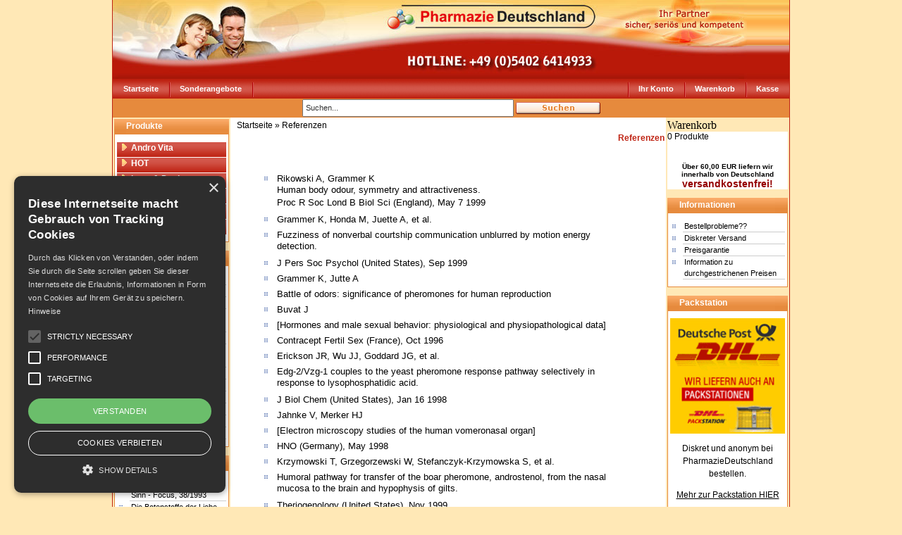

--- FILE ---
content_type: text/html; charset=UTF-8
request_url: https://www.pharmaziedeutschland.com/referenzen.php?osCsid=227ccc6b3c7096444f86c29ff17761d5
body_size: 11212
content:
<!doctype html public "-//W3C//DTD HTML 4.01 Transitional//EN">
<html dir="LTR" lang="de">
<head>
<meta http-equiv="Content-Type" content="text/html; charset=UTF-8">
<title>PharmazieDeutschland.com Referenzen</title>
<base href="https://www.pharmaziedeutschland.com/">
<link rel="stylesheet" type="text/css" href="stylesheet.css">
<meta name="description" content="HEADING_DESCRIPTION">
<meta name="keywords" content="HEADING_KEYWORDS">
<meta name="content-language" content="de-DE">
<meta name="identifier-url" content="http://www.feromoni24.com">
<meta name="copyright" content="feromoni24.com">
<meta name="reply-to" content="info@feromoni24.com">
<meta name="robots" content="index, follow, all">
<meta name="revisit-after" content="14 days">
<meta name="creation" content="2026-01-20">
<meta name="audience" content="Alle">
<meta name="expires" content="never">
<meta name="page-type" content="shop">
<meta name="page-topic" content="">
<meta http-equiv="imagetoolbar" content="no">

<!-- header //-->
<link rel="shortcut icon" href="/favicon.ico" type="image/x-icon">	
<script type="text/javascript" src="jquery-1.4.2.min.js"></script>
 <script>
     var $j = jQuery.noConflict();
 </script>
 <script language ="JavaScript1.2"></script>
<script type="text/javascript" src="controller.js">
	var suchewort="Search...";
	</script>
<link rel="stylesheet" type="text/css" href="live.css" />	

<!-- Global site tag (gtag.js) - Google Analytics -->
<script async src="https://www.googletagmanager.com/gtag/js?id=UA-508270-26"></script>
<script>
  window.dataLayer = window.dataLayer || [];
  function gtag(){dataLayer.push(arguments);}
  gtag('js', new Date());
  gtag('config', 'UA-508270-26', { 'anonymize_ip': true });
</script>





</head>
<body marginwidth="0" marginheight="0" topmargin="0" bottommargin="0" leftmargin="0" rightmargin="0" >




<table border="0" width="960" cellspacing="0" cellpadding="0" align="center"><tr><td class="tableShop" valign="top">
<table border="0" width="960" cellspacing="0" cellpadding="0" align="center">
  <tr> 
    <td colspan="4" height="113" background="design/header_hg.jpg"><a href="https://www.pharmaziedeutschland.com/index.php?osCsid=227ccc6b3c7096444f86c29ff17761d5"><img src="design/header.jpg" width="900" height="113" border=0></a></td>
  </tr>  
  <tr> 
    <td colspan="4" height="27">
<table border="0" cellspacing="0" cellpadding="0" background="design/ms_header_center.gif" width="100%">
                            <tr>
<td class="ontaboben" valign="top"><img src="design/ms_header_anfang.gif" border="0" alt=""></td>
<td nowrap class="ontaboben" background="design/ms_header_center.gif"><a href="https://www.pharmaziedeutschland.com/index.php?osCsid=227ccc6b3c7096444f86c29ff17761d5" class="tab">Startseite</a></td>                            	
<td class="ontaboben" valign="top"><img src="design/ms_header_right.gif" border="0" alt=""></td>


<td nowrap class="ontaboben" background="design/ms_header_center.gif"><a href="https://www.pharmaziedeutschland.com/specials.php?osCsid=227ccc6b3c7096444f86c29ff17761d5" class="tab">Sonderangebote</a></td>                            	
<td class="ontaboben" valign="top"><img src="design/ms_header_right.gif" border="0" alt=""></td>


<td width="100%">&nbsp;</td>  
<td width="100%">&nbsp;</td>
<td width="100%">&nbsp;</td>
<td class="taboben" valign="top"><img src="design/ms_header_right.gif" border="0" alt=""></td>


<td nowrap class="taboben" background="design/ms_header_center.gif"><a href="https://www.pharmaziedeutschland.com/account.php?osCsid=227ccc6b3c7096444f86c29ff17761d5" class="tab">Ihr Konto</a>
<td class="taboben" valign="top"><img src="design/ms_header_right.gif" border="0" alt=""></td>
<td nowrap class="taboben" background="design/ms_header_center.gif"><a href="https://www.pharmaziedeutschland.com/shopping_cart.php?osCsid=227ccc6b3c7096444f86c29ff17761d5" class="tab">Warenkorb</a>
<td class="taboben" valign="top"><img src="design/ms_header_right.gif" border="0" alt=""></td>
<td nowrap class="taboben" background="design/ms_header_center.gif"><a href="https://www.pharmaziedeutschland.com/checkout_shipping.php?osCsid=227ccc6b3c7096444f86c29ff17761d5" class="tab">Kasse</a>                            	

  

<td class="ontaboben" valign="top"><img src="design/ms_header_anfang.gif" border="0" alt=""></td>
                       	
</tr>
</table>

<!--
    <form name="quick_find" action="https://www.pharmaziedeutschland.com/advanced_search_result.php" method="get">	
<table border="0" width="100%" cellspacing="0" cellpadding="1" height="22"><tr class="NavigationsleisteHeader"><td class="NavigationsleisteHeader" align="center">	
    	<input type="text" name="keywords" value="Suche: Artikelname" size="10" maxlength="300" style="width: 300px"  onclick='if(this.value == "Suche: Artikelname") {this.value = "";}' onblur='if(this.value == "") {this.value = "Suche: Artikelname";}' />&nbsp;<input type="hidden" name="osCsid" value="227ccc6b3c7096444f86c29ff17761d5" /><input type="image" src="includes/languages/german/images/buttons/button_search.gif" alt="Schnellsuche" title=" Schnellsuche " />    </td></tr></table>
    </form>

-->

<form name="quick_find" action="https://www.pharmaziedeutschland.com/advanced_search_result.php" method="get"><table border="0" width="100%" cellspacing="0" cellpadding="1" height="22"><tr class="NavigationsleisteHeader"><td class="NavigationsleisteHeader" align="center">	
    	<div id="form" >
<input type='text' id='searchbox' name='keywords' value='Suchen...' size="10" maxlength="300" style="width: 300px" onclick='clearInput(this,"Suchen...")'> <input type="image" src="includes/languages/german/images/buttons/button_search.gif" alt="Schnellsuche" title=" Schnellsuche " style="vertical-align:middle;" /></div>
<div id="resultsContainer"></div>
    </td></tr></table>
</form>



    	</td>
</table>












<!-- body //-->
<table border="0" width="960" cellspacing="0" cellpadding="0" align="center">
  <tr>
    <td width="146" valign="top" bgcolor="#FFE8B6"><table border="0" width="146" cellspacing="2" cellpadding="0" class="leftBox"><!-- header_eof //-->

<!-- left_navigation //-->
<!-- categories //-->
          <tr>
            <td>
<table border="0" width="100%" cellspacing="0" cellpadding="0">
  <tr>
    <td height="14" class="infoBoxHeading"><img src="images/infobox/corner_left.gif" border="0" alt="" width="17" height="21" /></td>
    <td width="100%" height="14" class="infoBoxHeading">Produkte</td>
    <td height="14" class="infoBoxHeading" nowrap><img src="images/pixel_trans.gif" border="0" alt="" width="11" height="14" /></td>
  </tr>
</table>
<table border="0" width="100%" cellspacing="0" cellpadding="1" class="infoBox">
  <tr>
    <td><table border="0" width="100%" cellspacing="0" cellpadding="3" class="infoBoxContents">
  <tr>
    <td><img src="images/pixel_trans.gif" border="0" alt="" width="100%" height="1" /></td>
  </tr>
  <tr>
    <td align="left" class="boxText"><div id="thecategories"><div id="topcat"><a href="https://www.pharmaziedeutschland.com/andro-vita-c-99.html?osCsid=227ccc6b3c7096444f86c29ff17761d5"><span class="catwithsubs"><img src="images/categories/arrow_right.gif" border="0" alt="" width="10" height="10" /></span>Andro Vita</a></div><div id="topcat"><a href="https://www.pharmaziedeutschland.com/hot-c-85.html?osCsid=227ccc6b3c7096444f86c29ff17761d5"><span class="catwithsubs"><img src="images/categories/arrow_right.gif" border="0" alt="" width="10" height="10" /></span>HOT</a></div><div id="topcat"><a href="https://www.pharmaziedeutschland.com/love-desire-c-499.html?osCsid=227ccc6b3c7096444f86c29ff17761d5"><span class="catwithsubs"><img src="images/categories/arrow_right.gif" border="0" alt="" width="10" height="10" /></span>Love & Desire</a></div><div id="topcat"><a href="https://www.pharmaziedeutschland.com/phiero-c-455.html?osCsid=227ccc6b3c7096444f86c29ff17761d5"><span class="catwithsubs"><img src="images/categories/arrow_right.gif" border="0" alt="" width="10" height="10" /></span>Phiero</a></div><div id="topcat"><a href="https://www.pharmaziedeutschland.com/zerstuber-c-513.html?osCsid=227ccc6b3c7096444f86c29ff17761d5"><span class="catwithsubs"><img src="images/categories/arrow_right.gif" border="0" alt="" width="10" height="10" /></span>Zerstäuber</a></div><div id="topcat"><a href="https://www.pharmaziedeutschland.com/weitere-pheromone-c-294.html?osCsid=227ccc6b3c7096444f86c29ff17761d5"><span class="catwithsubs"><img src="images/categories/arrow_right.gif" border="0" alt="" width="10" height="10" /></span>Weitere Pheromone</a></div></div></td>
  </tr>
  <tr>
    <td><img src="images/pixel_trans.gif" border="0" alt="" width="100%" height="1" /></td>
  </tr>
</table>
</td>
  </tr>
</table>
            </td>
          </tr>
<!-- categories_eof //--><!-- information //-->
          <tr>
            <td>
<table border="0" width="100%" cellspacing="0" cellpadding="0">
  <tr>
    <td height="14" class="infoBoxHeading"><img src="images/infobox/corner_left.gif" border="0" alt="" width="17" height="21" /></td>
    <td width="100%" height="14" class="infoBoxHeading">Über Pheromone</td>
    <td height="14" class="infoBoxHeading" nowrap><img src="images/infobox/corner_right.gif" border="0" alt="" width="18" height="21" /></td>
  </tr>
</table>
<table border="0" width="100%" cellspacing="0" cellpadding="1" class="infoBox">
  <tr>
    <td><table border="0" width="100%" cellspacing="0" cellpadding="3" class="infoBoxContents">
  <tr>
    <td><img src="images/pixel_trans.gif" border="0" alt="" width="100%" height="1" /></td>
  </tr>
  <tr>
    <td class="boxText"><div id="kategorien">
                                  <ul>
                                    <li><a href="https://www.pharmaziedeutschland.com/pheromone-kurzinfo.php?osCsid=227ccc6b3c7096444f86c29ff17761d5" class="ContentBox">Pheromone Kurzinfo</a></li>
                                    <li><a href="https://www.pharmaziedeutschland.com/was-sind-pheromone.php?osCsid=227ccc6b3c7096444f86c29ff17761d5" class="ContentBox">Was sind Pheromone?</a></li>
                                    <li><a href="https://www.pharmaziedeutschland.com/presseberichte.php?osCsid=227ccc6b3c7096444f86c29ff17761d5" class="ContentBox">Presseberichte</a></li>
                                    <li><a href="https://www.pharmaziedeutschland.com/pheromon-test-an-personen.php?osCsid=227ccc6b3c7096444f86c29ff17761d5" class="ContentBox">Pheromon Test an Personen</a></li>
                                    <li><a href="https://www.pharmaziedeutschland.com/analysenzertifikate.php?osCsid=227ccc6b3c7096444f86c29ff17761d5" class="ContentBox">Analysen-Zertifikate</a></li>
                                    <li><a href="https://www.pharmaziedeutschland.com/c18d22-produktbeschreibung.php?osCsid=227ccc6b3c7096444f86c29ff17761d5" class="ContentBox">C18/D22 Produktbeschreibung</a></li>
                                    <li><a href="https://www.pharmaziedeutschland.com/was-ist-das-vno.php?osCsid=227ccc6b3c7096444f86c29ff17761d5" class="ContentBox">Was ist das VNO?</a></li>
                                    <li><a href="https://www.pharmaziedeutschland.com/pheromax.php?osCsid=227ccc6b3c7096444f86c29ff17761d5" class="ContentBox">Pheromax</a></li>
                                    <li><a href="https://www.pharmaziedeutschland.com/was-sind-kopuline.php?osCsid=227ccc6b3c7096444f86c29ff17761d5" class="ContentBox">Was sind Kopuline ?</a></li>
                                    <li><a href="https://www.pharmaziedeutschland.com/was-ist-androstenol.php?osCsid=227ccc6b3c7096444f86c29ff17761d5" class="ContentBox">Was ist Androstenol?</a></li>
                                    <li><a href="https://www.pharmaziedeutschland.com/kundenfeedbacks.php?osCsid=227ccc6b3c7096444f86c29ff17761d5" class="ContentBox">Kundenfeedbacks</a></li>
                                    <li><a href="https://www.pharmaziedeutschland.com/referenzen.php?osCsid=227ccc6b3c7096444f86c29ff17761d5" class="ContentBox">Referenzen</a></li>
                                  </ul>
                                </div></td>
  </tr>
  <tr>
    <td><img src="images/pixel_trans.gif" border="0" alt="" width="100%" height="1" /></td>
  </tr>
</table>
</td>
  </tr>
</table>
            </td>
          </tr>
<!-- information_eof //-->
<!-- information //-->
          <tr>
            <td>
<table border="0" width="100%" cellspacing="0" cellpadding="0">
  <tr>
    <td height="14" class="infoBoxHeading"><img src="images/infobox/corner_left.gif" border="0" alt="" width="17" height="21" /></td>
    <td width="100%" height="14" class="infoBoxHeading">Über Pheromone</td>
    <td height="14" class="infoBoxHeading" nowrap><img src="images/infobox/corner_right.gif" border="0" alt="" width="18" height="21" /></td>
  </tr>
</table>
<table border="0" width="100%" cellspacing="0" cellpadding="1" class="infoBox">
  <tr>
    <td><table border="0" width="100%" cellspacing="0" cellpadding="3" class="infoBoxContents">
  <tr>
    <td><img src="images/pixel_trans.gif" border="0" alt="" width="100%" height="1" /></td>
  </tr>
  <tr>
    <td class="boxText"><div id="kategorien">
                                  <ul>
                                    <li><a href="https://www.pharmaziedeutschland.com/sexy-duft-fuer-den-sechsten-sinn-focus.php?osCsid=227ccc6b3c7096444f86c29ff17761d5" class="ContentBox">Sexy Duft für den sechsten Sinn - Focus, 38/1993</a></li>
                                    <li><a href="https://www.pharmaziedeutschland.com/die-botenstoffe-der-liebe-stern.php?osCsid=227ccc6b3c7096444f86c29ff17761d5" class="ContentBox">Die Botenstoffe der Liebe - Stern, 18/1996</a></li>
                                    <li><a href="https://www.pharmaziedeutschland.com/duefte-die-heimlichen-herzensbrecher-bunte-juli-1993.php?osCsid=227ccc6b3c7096444f86c29ff17761d5" class="ContentBox">Düfte - die heimlichen Herzensbrecher - Bunte Juli 1993</a></li>
                                    <li><a href="https://www.pharmaziedeutschland.com/botschaften-die-durch-die-nase-gehen-berliner-zeitung-0398.php?osCsid=227ccc6b3c7096444f86c29ff17761d5" class="ContentBox">Botschaften, die durch die Nase gehen - Berliner Zeitung 03.98</a></li>
                                    <li><a href="https://www.pharmaziedeutschland.com/unsere-geheimen-duefte-botenstoffe-der-liebe.php?osCsid=227ccc6b3c7096444f86c29ff17761d5" class="ContentBox">Unsere geheimen Düfte - Botenstoffe der Liebe</a></li>
                                    <li><a href="https://www.pharmaziedeutschland.com/verschiedene-presseund-zeitungsberichte.php?osCsid=227ccc6b3c7096444f86c29ff17761d5" class="ContentBox">Verschiedene Presse-und Zeitungsberichte</a></li>
                                    <li><a href="https://www.pharmaziedeutschland.com/gerueche-regieren-den-sex-schweizer-zeitschrift-facts.php?osCsid=227ccc6b3c7096444f86c29ff17761d5" class="ContentBox">Gerüche regieren den Sex - Schweizer Zeitschrift Facts</a></li>
                                    <li><a href="https://www.pharmaziedeutschland.com/erst-schnueffeln-dann-zugreifen-innovation.php?osCsid=227ccc6b3c7096444f86c29ff17761d5" class="ContentBox">Erst schnüffeln, dann zugreifen - Innovation</a></li>
                                    <li><a href="https://www.pharmaziedeutschland.com/betoeren-lockstoffe-auch-den-menschen-die-zeit.php?osCsid=227ccc6b3c7096444f86c29ff17761d5" class="ContentBox">Betören Lockstoffe auch den Menschen? - Die Zeit 18/1999</a></li>
                                    <li><a href="https://www.pharmaziedeutschland.com/erstmals-pheromone-beim-menschen-nachgewie-wissenschaft.php?osCsid=227ccc6b3c7096444f86c29ff17761d5" class="ContentBox">Erstmals Pheromone beim Menschen nachgewie - Wissenschaft 03.98</a></li>
                                    <li><a href="https://www.pharmaziedeutschland.com/wissenschaft-entdeckt-sensor-fuer-liebesduefte-bei-menschen.php?osCsid=227ccc6b3c7096444f86c29ff17761d5" class="ContentBox">Wissenschaft entdeckt Sensor für Liebesdüfte bei Menschen</a></li>
                                    <li><a href="https://www.pharmaziedeutschland.com/wunderbare-pheromone.php?osCsid=227ccc6b3c7096444f86c29ff17761d5" class="ContentBox">Wunderbare Pheromone</a></li>
                                  </ul>
                                </div>
                              </td>
  </tr>
  <tr>
    <td><img src="images/pixel_trans.gif" border="0" alt="" width="100%" height="1" /></td>
  </tr>
</table>
</td>
  </tr>
</table>
            </td>
          </tr>
<!-- information_eof //-->
<!-- left_navigation_eof //-->

<!-- header2 //-->
<tr><td><img src="images/pixel_trans.gif" border="0" alt="" width="158" height="1" /></td></tr>
</table></td>
    <td width="2"><img src="images/pixel_trans.gif" border="0" alt="" width="2" height="1" /></td>
<!-- body_text //-->
    <td width="100%" valign="top" bgcolor="#FFFFFF">
    <table border="0" width="100%" cellspacing="0" cellpadding="1" height="22">
  <tr>
    <td width="3">&nbsp;</td>
    <td class="NavigationsleisteHeaderoBG"><a href="https://www.pharmaziedeutschland.com/index.php?osCsid=227ccc6b3c7096444f86c29ff17761d5" class="headerNavigation_trail">Startseite</a> &raquo; <a href="https://www.pharmaziedeutschland.com/referenzen.php?osCsid=227ccc6b3c7096444f86c29ff17761d5" class="headerNavigation_trail">Referenzen</a></td>
   	<td width="3">&nbsp;</td>
  </tr>
</table><!-- header2_eof //-->

<table border="0" width="100%" cellspacing="0" cellpadding="0">
      <tr>
        <td>
        	<table border="0" width="100%" cellspacing="0" cellpadding="0">
            <tr> 
              <td class="SeitenTitel" align="right">
                <h1><span class="SeitenTitel">Referenzen</span></h1>
              </td>
            </tr>
          </table>
        </td>
      </tr>
      <tr>
        <td class="main_m"><table border="0" width="100%" cellspacing="0" cellpadding="2">
          <tr>
            <td class="main">
<TABLE class=infoBoxContents cellSpacing=0 cellPadding=2 width="100%" border=0>
                              <TBODY> 
                              <TR> 
                                <TD class=main> 
                                  <TABLE cellSpacing=0 cellPadding=0 width="90%" border=0>
                                    <TBODY> 
                                    <TR vAlign=top align=left> 
                                      <TD> 
                                        <UL style="LIST-STYLE-TYPE: circle; TEXT-ALIGN: left" type=CIRCLE>
                                          <LI><SPAN style="FONT-SIZE: 10pt"><FONT face=Arial color=black size=2>Rikowski 
                                            A, Grammer K<BR>
                                            Human body odour, symmetry and attractiveness.<BR>
                                            Proc R Soc Lond B Biol Sci (England), 
                                            May 7 1999</font></span><FONT size=2> 
                                            </font> 
                                          <LI><FONT size=2><SPAN style="FONT-SIZE: 10pt"><FONT face=Arial color=black>Grammer 
                                            K, Honda M, Juette A, et al.</font></span> 
                                            </font> 
                                          <LI><FONT size=2><SPAN style="FONT-SIZE: 10pt"><FONT face=Arial color=black>Fuzziness 
                                            of nonverbal courtship communication 
                                            unblurred by motion energy detection.</font></span> 
                                            </font> 
                                          <LI><FONT size=2><SPAN style="FONT-SIZE: 10pt"><FONT face=Arial color=black>J 
                                            Pers Soc Psychol (United States), 
                                            Sep 1999</font></span> </font> 
                                          <LI><FONT size=2><SPAN style="FONT-SIZE: 10pt"><FONT face=Arial color=black>Grammer 
                                            K, Jutte A</font></span> </font> 
                                          <LI><FONT size=2><SPAN style="FONT-SIZE: 10pt"><FONT face=Arial color=black>Battle 
                                            of odors: significance of pheromones 
                                            for human reproduction</font></span> 
                                            </font> 
                                          <LI><FONT size=2><SPAN style="FONT-SIZE: 10pt"><FONT face=Arial color=black>Buvat 
                                            J</font></span> </font> 
                                          <LI><FONT size=2><SPAN style="FONT-SIZE: 10pt"><FONT face=Arial color=black>[Hormones 
                                            and male sexual behavior: physiological 
                                            and physiopathological data]</font></span> 
                                            </font> 
                                          <LI><FONT size=2><SPAN style="FONT-SIZE: 10pt"><FONT face=Arial color=black>Contracept 
                                            Fertil Sex (France), Oct 1996</font></span> 
                                            </font> 
                                          <LI><FONT size=2><SPAN style="FONT-SIZE: 10pt"><FONT face=Arial color=black>Erickson 
                                            JR, Wu JJ, Goddard JG, et al.</font></span> 
                                            </font> 
                                          <LI><FONT size=2><SPAN style="FONT-SIZE: 10pt"><FONT face=Arial color=black>Edg-2/Vzg-1 
                                            couples to the yeast pheromone response 
                                            pathway selectively in response to 
                                            lysophosphatidic acid.</font></span> 
                                            </font> 
                                          <LI><FONT size=2><SPAN style="FONT-SIZE: 10pt"><FONT face=Arial color=black>J 
                                            Biol Chem (United States), Jan 16 
                                            1998</font></span> </font> 
                                          <LI><FONT size=2><SPAN style="FONT-SIZE: 10pt"><FONT face=Arial color=black>Jahnke 
                                            V, Merker HJ</font></span> </font> 
                                          <LI><FONT size=2><SPAN style="FONT-SIZE: 10pt"><FONT face=Arial color=black>[Electron 
                                            microscopy studies of the human vomeronasal 
                                            organ]</font></span> </font> 
                                          <LI><FONT size=2><SPAN style="FONT-SIZE: 10pt"><FONT face=Arial color=black>HNO 
                                            (Germany), May 1998</font></span> 
                                            </font> 
                                          <LI><FONT size=2><SPAN style="FONT-SIZE: 10pt"><FONT face=Arial color=black>Krzymowski 
                                            T, Grzegorzewski W, Stefanczyk-Krzymowska 
                                            S, et al.</font></span> </font> 
                                          <LI><FONT size=2><SPAN style="FONT-SIZE: 10pt"><FONT face=Arial color=black>Humoral 
                                            pathway for transfer of the boar pheromone, 
                                            androstenol, from the nasal mucosa 
                                            to the brain and hypophysis of gilts.</font></span> 
                                            </font> 
                                          <LI><FONT size=2><SPAN style="FONT-SIZE: 10pt"><FONT face=Arial color=black>Theriogenology 
                                            (United States), Nov 1999</font></span> 
                                            </font> 
                                          <LI><FONT size=2><SPAN style="FONT-SIZE: 10pt"><FONT face=Arial color=black>McClintock 
                                            MK</font></span> </font> 
                                          <LI><FONT size=2><SPAN style="FONT-SIZE: 10pt"><FONT face=Arial color=black>On 
                                            the nature of mammalian and human 
                                            pheromones.</font></span> </font> 
                                          <LI><FONT size=2><SPAN style="FONT-SIZE: 10pt"><FONT face=Arial color=black>Ann 
                                            N Y Acad Sci (United States), Nov 
                                            30 1998</font></span> </font> 
                                          <LI><FONT size=2><SPAN style="FONT-SIZE: 10pt"><FONT face=Arial color=black>Mucignat-Caretta 
                                            C, Caretta A, Baldini E</font></span> 
                                            </font> 
                                          <LI><FONT size=2><SPAN style="FONT-SIZE: 10pt"><FONT face=Arial color=black>Protein-bound 
                                            male urinary pheromones: differential 
                                            responses according to age and gender.</font></span> 
                                            </font> 
                                          <LI><FONT size=2><SPAN style="FONT-SIZE: 10pt"><FONT face=Arial color=black>Chem 
                                            Senses (England), Feb 1998</font></span> 
                                            </font> 
                                          <LI><FONT size=2><SPAN style="FONT-SIZE: 10pt"><FONT face=Arial color=black>Rodriguez 
                                            I, Greer CA, Mok MY, et al.</font></span> 
                                            </font> 
                                          <LI><FONT size=2><SPAN style="FONT-SIZE: 10pt"><FONT face=Arial color=black>A 
                                            putative pheromone receptor gene expressed 
                                            in human olfactory mucosa [In Process 
                                            Citation]</font></span> </font> 
                                          <LI><FONT size=2><SPAN style="FONT-SIZE: 10pt"><FONT face=Arial color=black>Nat 
                                            Genet (United States), Sep 2000</font></span> 
                                            </font> 
                                          <LI><FONT size=2><SPAN style="FONT-SIZE: 10pt"><FONT face=Arial color=black>Roslinski 
                                            DL, Bhatnagar KP, Burrows AM, et al.</font></span> 
                                            </font> 
                                          <LI><FONT size=2><SPAN style="FONT-SIZE: 10pt"><FONT face=Arial color=black>Comparative 
                                            morphology and histochemistry of glands 
                                            associated with the vomeronasal organ 
                                            in humans, mouse lemurs, and voles 
                                            [In Process Citation]</font></span> 
                                            </font> 
                                          <LI><FONT size=2><SPAN style="FONT-SIZE: 10pt"><FONT face=Arial color=black>Anat 
                                            Rec (United States), Sep 1 2000</font></span> 
                                            </font> 
                                          <LI><FONT size=2><SPAN style="FONT-SIZE: 10pt"><FONT face=Arial color=black>Gore 
                                            AC, Wersinger SR, Rissman EF</font></span> 
                                            </font> 
                                          <LI><FONT size=2><SPAN style="FONT-SIZE: 10pt"><FONT face=Arial color=black>Effects 
                                            of female pheromones on gonadotropin-releasing 
                                            hormone gene expression and luteinizing 
                                            hormone release in male wild-type 
                                            and oestrogen receptor-alpha knockout 
                                            mice [In Process Citation]</font></span> 
                                            </font> 
                                          <LI><FONT size=2><SPAN style="FONT-SIZE: 10pt"><FONT face=Arial color=black>J 
                                            Neuroendocrinol (England), Dec 2000, 
                                            12</font></span> </font> 
                                          <LI><FONT size=2><SPAN style="FONT-SIZE: 10pt"><FONT face=Arial color=black>Morofushi 
                                            M, Shinohara K, Funabashi T, et al.</font></span> 
                                            </font> 
                                          <LI><FONT size=2><SPAN style="FONT-SIZE: 10pt"><FONT face=Arial color=black>Positive 
                                            relationship between menstrual synchrony 
                                            and ability to smell 5alpha-androst-16-en-3alpha-ol.</font></span> 
                                            </font> 
                                          <LI><FONT size=2><SPAN style="FONT-SIZE: 10pt"><FONT face=Arial color=black>Chem 
                                            Senses (England), Aug 2000</font></span> 
                                            </font> 
                                          <LI><FONT size=2><SPAN style="FONT-SIZE: 10pt"><FONT face=Arial color=black>Gilbert, 
                                            A. N. and C. J. Wysocki. 1987. The 
                                            Smell Survey Results. National Geographic. 
                                            October. pp. 514-525</font></span> 
                                            </font> 
                                          <LI><FONT size=2><SPAN style="FONT-SIZE: 10pt"><FONT face=Arial color=black>Grammer, 
                                            K. 1993. 5-a-androst-16en-3a-on: A 
                                            male pheromone? A brief report. Ethology 
                                            and Sociobiology. 14(3):201-207.</font></span> 
                                            </font> 
                                          <LI><FONT size=2><SPAN style="FONT-SIZE: 10pt"><FONT face=Arial color=black>"Nothing 
                                            attracts the opposite sex like the 
                                            odor of perspiration." The State. 
                                            October 15, 1995.</font></span> </font> 
                                          <LI><FONT size=2><SPAN style="FONT-SIZE: 10pt"><FONT face=Arial color=black>Editors 
                                            note... A brief discussion regarding 
                                            human pheromone receptors can be read 
                                            in... Dulac, C. and R. Axel (1995) 
                                            A novel family of genes encoding putative 
                                            pheromone receptors in mammals. Cell 
                                            83, 195-206.</font></span> </font> 
                                          <LI><FONT size=2><SPAN style="FONT-SIZE: 10pt"><FONT face=Arial color=black>also... 
                                            Wright, K. (1994) The Sniff of Legend. 
                                            Discover, August, 1994. . "Discusses 
                                            the discovery of human pheromones 
                                            and a sixth sense organ that detects 
                                            them."</font></span> </font> 
                                          <LI><FONT size=2><SPAN style="FONT-SIZE: 10pt"><FONT face=Arial color=black>Macdonald, 
                                            D & R Brown, (1985) The smell of success. 
                                            New Scientist May, 1985. "Describes 
                                            the amazing diversity of mammalian 
                                            pheromones."</font></span> </font> 
                                          <LI><FONT size=2><SPAN style="FONT-SIZE: 10pt"><FONT face=Arial color=black>(1) 
                                            M. Kirksmith, D.A. Booth,D.Carroll 
                                            and P. Davies, Human Social Attitudes 
                                            Affected by Androstenol. Research 
                                            Communications in Psychology, Psychiatry 
                                            and Behaviour, Vol. 3 No. 4,1978.</font></span> 
                                            </font> 
                                          <LI><FONT size=2><SPAN style="FONT-SIZE: 10pt"><FONT face=Arial color=black>(2) 
                                            Dr. M. D. Kirksmith, Pheromonal Components 
                                            in Social Attitudes, Mood and Behaviour. 
                                            Department of Psychology, Faculty 
                                            of Science and Engineering, University 
                                            of Birmingham. November 1978.</font></span> 
                                            </font> 
                                          <LI><FONT size=2><SPAN style="FONT-SIZE: 10pt"><FONT face=Arial color=black>(3) 
                                            Dr. Tom Clark, World Medicine. July 
                                            1978. +</font></span> </font> 
                                          <LI><FONT size=2><SPAN style="FONT-SIZE: 10pt"><FONT face=Arial color=black>Bird, 
                                            S. & Gower, D. B.: The validation 
                                            and use of a radioimmuno-assay for 
                                            5a-androst-16-3-one in human axillary 
                                            collections. The J. Steroid Biochem 
                                            14, (1982) 213-219.</font></span> 
                                            </font> 
                                          <LI><FONT size=2><SPAN style="FONT-SIZE: 10pt"><FONT face=Arial color=black>Benton, 
                                            D.: The influence of androstenol-a 
                                            putative human pheromone- on mood 
                                            througout the menstrual cycle. Biol. 
                                            Psychol. 22, (1982) 141-147.</font></span> 
                                            </font> 
                                          <LI><FONT size=2><SPAN style="FONT-SIZE: 10pt"><FONT face=Arial color=black>Brooksbank, 
                                            B. W. L.: Urinary excretion of androst-16-en-3a-ol. 
                                            Levels in normal subjects, and effects 
                                            of treatments with trophic hormones. 
                                            J Endocr. 24, (1962) 435-444.</font></span> 
                                            </font> 
                                          <LI><FONT size=2><SPAN style="FONT-SIZE: 10pt"><FONT face=Arial color=black>Cowley 
                                            J. J., Johnson, A. L. & Brooksbank 
                                            B. W. L.: The effect of two odorous 
                                            compounds on performance in an assessment 
                                            of people test. Psychoneuroendocrinology, 
                                            2, (1977) 159-172.</font></span> </font> 
                                          <LI><FONT size=2><SPAN style="FONT-SIZE: 10pt"><FONT face=Arial color=black>Cowley 
                                            J. J. & Brooksbank B. W. L.: Human 
                                            exposure to putative pheromones and 
                                            changes in aspects of social behavior. 
                                            The J. Steroid Biochem. Mol. Biol. 
                                            39 (1991) 647-659.</font></span> </font> 
                                          <LI><FONT size=2><SPAN style="FONT-SIZE: 10pt"><FONT face=Arial color=black>Monti-Bloch 
                                            L, Diaz-Sanchez V, Jennings-White 
                                            C, et al.<BR>
                                            Modulation of serum testosterone and 
                                            autonomic function through stimulation 
                                            of the male human vomeronasal organ 
                                            (VNO) with pregna-4,20-diene-3,6-dione.<BR>
                                            J Steroid Biochem Mol Biol (England), 
                                            Apr 1998, 65(1-6) p237-42</font></span> 
                                            </font> 
                                          <LI><FONT size=2><SPAN style="FONT-SIZE: 10pt"><FONT face=Arial color=black>Grammer 
                                            K, Jutte A<BR>
                                            [Battle of odors: significance of 
                                            pheromones for human reproduction]<BR>
                                            Gynakol Geburtshilfliche Rundsch (Switzerland), 
                                            1997, 37(3) p150-3</font></span> </font> 
                                          <LI><FONT size=2><SPAN style="FONT-SIZE: 10pt"><FONT face=Arial color=black>Geier 
                                            M, Sass H, Boeckh J<BR>
                                            A search for components in human body 
                                            odour that attract females of Aedes 
                                            aegypti.<BR>
                                            Ciba Found Symp (Netherlands), 1996, 
                                            200 p132-44; discussion 144-8, 178-83</font></span> 
                                            </font> 
                                          <LI><FONT size=2><SPAN style="FONT-SIZE: 10pt"><FONT face=Arial color=black>Grosser 
                                            BI, Monti-Bloch L, Jennings-White 
                                            C, et al.<BR>
                                            Behavioral and electrophysiological 
                                            effects of androstadienone, a human 
                                            pheromone.<BR>
                                            Psychoneuroendocrinology (England), 
                                            Apr 2000, 25(3) p289-99</font></span> 
                                            </font> 
                                          <LI><FONT size=2><SPAN style="FONT-SIZE: 10pt"><FONT face=Arial color=black>Stern 
                                            K, McClintock MK<BR>
                                            Regulation of ovulation by human pheromones<BR>
                                            Nature (England), Mar 12 1998, 392(6672) 
                                            p177-9</font></span> </font> 
                                          <LI><FONT size=2><SPAN style="FONT-SIZE: 10pt"><FONT face=Arial color=black>Weller 
                                            A<BR>
                                            Human pheromones. Communication through 
                                            body odour [news; comment]<BR>
                                            Nature (England), Mar 12 1998</font></span> 
                                            </font> 
                                          <LI><FONT size=2><SPAN style="FONT-SIZE: 10pt"><FONT face=Arial color=black>Filsinger 
                                            E. E., Braun J. J., Monte W. C. and 
                                            Linder D. E.: Human (Homo spaiens) 
                                            responses to the pig (Sus scrofa) 
                                            sex pheromone 5-alpha-androst-16-en-3-one. 
                                            J. Comp. Psychol. 98 (1984) 219-222.</font></span> 
                                            </font> 
                                          <LI><FONT size=2><SPAN style="FONT-SIZE: 10pt"><FONT face=Arial color=black>Garcia-Velasco 
                                            J. & Mondragon M.: The incidence of 
                                            the vomeronasal organ in 1000 human 
                                            subjects and its possible clinical 
                                            significance. The J. Steroid Biochem. 
                                            Mol. Biol. 39, 4B (1991) 561-563</font></span> 
                                            </font> 
                                          <LI><FONT size=2><SPAN style="FONT-SIZE: 10pt"><FONT face=Arial color=black>Hrdy 
                                            S. B. The Women that Never Evolved, 
                                            Harvard University Press, Cambridge 
                                            (1981).</font></span> </font> 
                                          <LI><FONT size=2><SPAN style="FONT-SIZE: 10pt"><FONT face=Arial color=black>Jenning-White, 
                                            C .: Perfumery and the Sixth Sense. 
                                            Perfumer & Flavorist, 20 (July/August, 
                                            1995)</font></span> </font> 
                                          <LI><FONT size=2><SPAN style="FONT-SIZE: 10pt"><FONT face=Arial color=black>Kohl 
                                            J. V. & Francoeur R. T.: The Scent 
                                            of Eros. Continum, New York (1995).</font></span> 
                                            </font> 
                                          <LI><FONT size=2><SPAN style="FONT-SIZE: 10pt"><FONT face=Arial color=black>Marconi 
                                            G , Auge L, Oses R. Quintana R., Raffo 
                                            F. & Young E.: Does sexual intercourse 
                                            improve pregnancy rates in gamete 
                                            intrafallopian transfer? Fertil. Steril. 
                                            51 (1989) 28-34.</font></span> </font> 
                                          <LI><FONT size=2><SPAN style="FONT-SIZE: 10pt"><FONT face=Arial color=black>Maynard-Smith 
                                            J.: Evolution and the Theory of Games. 
                                            Cambridge University Press, Cambridge. 
                                            McClintock, M.: Estrous synchrony: 
                                            Modulation of ovarian cycle length 
                                            by female pheromones. Physiol. Behav. 
                                            32 (1984) 701-705.</font></span> </font> 
                                          <LI><FONT size=2><SPAN style="FONT-SIZE: 10pt"><FONT face=Arial color=black>Miller, 
                                            E.: Male signals of his continued 
                                            presence and female receptivity. manuscript 
                                            (1985).</font></span> </font> 
                                          <LI><FONT size=2><SPAN style="FONT-SIZE: 10pt"><FONT face=Arial color=black>Monti-Bloch 
                                            L., & Grosser B. I.: Effect of putative 
                                            pheromones on the electrical activity 
                                            of the human vomeronasal organ and 
                                            olfactory epithelium. J. Steroid Biochem. 
                                            Mol. Biol. 39, 4B (1991) 573-583.</font></span> 
                                            </font> 
                                          <LI><FONT size=2><SPAN style="FONT-SIZE: 10pt"><FONT face=Arial color=black>Monti-Bloch 
                                            L., Jennings-White C., Dolberg D. 
                                            S., & Berliner D. L.: The human vomeronasal 
                                            system. Psychoneuroendocrinology 19 
                                            (1994) 673-686.</font></span> </font> 
                                          <LI><FONT size=2><SPAN style="FONT-SIZE: 10pt"><FONT face=Arial color=black>Moran 
                                            D. T., Jafek B. W. & Rowley J. C.: 
                                            The vomeronasal (Jacobson's) organ 
                                            in man: Ultrastructure and frequency 
                                            of occurrence. J. Steroid Biochem. 
                                            Mol. Biol. 39 (1991) 545-552.</font></span> 
                                            </font> 
                                          <LI><FONT size=2><SPAN style="FONT-SIZE: 10pt"><FONT face=Arial color=black>Ridley 
                                            M.:The Red Queen: Sex and the Evolution 
                                            of Human Nature. Macmillan, New York 
                                            (1993).</font></span> </font> 
                                          <LI><FONT size=2><SPAN style="FONT-SIZE: 10pt"><FONT face=Arial color=black>Russel 
                                            M. J., Switz G. M. & Thompson K.: 
                                            Olfactory influences on the human 
                                            menstrual cycle. Pharm. Biochem. Behav. 
                                            13 (1980) 737-738.</font></span> </font> 
                                          <LI><FONT size=2><SPAN style="FONT-SIZE: 10pt"><FONT face=Arial color=black>Stoddart, 
                                            D. M. (1990). The Scented Ape: The 
                                            Biology and Culture of Human Odor. 
                                            Cambridge: Cambridge University Press.</font></span> 
                                            </font> 
                                          <LI><FONT size=2><SPAN style="FONT-SIZE: 10pt"><FONT face=Arial color=black>Symons 
                                            D.: The Evolution of Human Sexuality, 
                                            Oxford University Press, New York 
                                            (1979).</font></span> </font> 
                                          <LI><FONT size=2><SPAN style="FONT-SIZE: 10pt"><FONT face=Arial color=black>Veith 
                                            J. L., Buck M., Getzlaf S., Van Dalfsen 
                                            P. & Slade S.: Exposure to men influences 
                                            occurrence of ovulation in women. 
                                            Physiol Behav. 31 (1983) 313-315.</font></span> 
                                            </font></li>
                                        </ul>
                                      </td>
                                    </tr>
                                    </tbody>
                                  </table>
                                </td>
                              </tr>
                              </tbody>
                            </table>
</td>
          </tr>
        </table></td>
      </tr>
      <tr>
        <td><img src="images/pixel_trans.gif" border="0" alt="" width="100%" height="10" /></td>
      </tr>
    </table></td>
<!-- footer2 //-->
<td width="2"><img src="images/pixel_trans.gif" border="0" alt="" width="2" height="1" /></td>
<!-- body_text_eof //-->
<td width="150" valign="top" bgcolor="#FFE8B6"><table border="0" width="146" cellspacing="2" cellpadding="0" class="rightBox">
<!-- footer2_eof //-->

<!-- right_navigation //-->
<!-- shopping_cart //-->
          <tr>
            <td>
<div  class="grid_2 alpha " >
<div class="infobox_heading">Warenkorb<a  href="https://www.pharmaziedeutschland.com/shopping_cart.php?osCsid=227ccc6b3c7096444f86c29ff17761d5"><img src="images/no_picture.gif" border="0" alt="arrow right" title=" arrow right " width="1" height="1" Zeige mehr /></a></div>
<div  class="infobox ">
<div  class="infoboxcontents">

<script language="javascript">
function couponpopupWindow(url) {
  window.open(url,'popupWindow','toolbar=no,location=no,directories=no,status=no,menubar=no,scrollbars=yes,resizable=yes,copyhistory=no,width=450,height=280,screenX=150,screenY=150,top=150,left=150')
}
//--></script>0 Produkte
<div style="display: block; text-align: center; margin: 5px 0 5px 0;"><a href="https://www.pharmaziedeutschland.com/shopping_cart.php?osCsid=227ccc6b3c7096444f86c29ff17761d5"><img src="images/no_picture.gif" border="0" alt="Edit" title=" Edit " width="1" height="1" /></a> <a href="https://www.pharmaziedeutschland.com/checkout_shipping.php?osCsid=227ccc6b3c7096444f86c29ff17761d5"><img src="images/no_picture.gif" border="0" alt="Edit" title=" Edit " width="1" height="1" /></a></div> 
<table border="0" cellpadding="0" cellspacing="0" width="100%"><tr><td><img src="images/pixel_trans.gif" border="0" alt="" width="100%" height="4" /></td></tr><tr><td class="smalltext" align="center" style="padding: 0 2px 0 2px;"><b>Über 60,00 EUR liefern wir innerhalb von Deutschland <b><font style="font-size: 14px;color: #940000;">versandkostenfrei!</font></b></td></tr><tr><td class="smalltext" align="center"><!--<br><br>wir akzeptieren:<br><TABLE BORDER="0"><TR><TD><P ALIGN="CENTER"><IMG SRC="eingang/visa.gif" WIDTH="43" HEIGHT="28" ALIGN="MIDDLE" BORDER="0"> <IMG SRC="eingang/master.gif" WIDTH="43" HEIGHT="28" ALIGN="MIDDLE" BORDER="0"> <IMG SRC="eingang/amex.gif" WIDTH="43" HEIGHT="28" ALIGN="MIDDLE" BORDER="0"></TD></TR><TR><TD><IMG SRC="eingang/paypal_klein.jpg" WIDTH="76" HEIGHT="27" ALIGN="MIDDLE" BORDER="0"><IMG SRC="eingang/ec_logo_klein.jpg" WIDTH="50" HEIGHT="37" ALIGN="MIDDLE" BORDER="0"></TD></TR></TABLE>--></td></tr></table>
</div></div></div>
            </td>
          </tr>
<!-- shopping_cart_eof //-->
<!-- information //-->
          <tr>
            <td>
<table border="0" width="100%" cellspacing="0" cellpadding="0">
  <tr>
    <td height="14" class="infoBoxHeading"><img src="images/infobox/corner_left.gif" border="0" alt="" width="17" height="21" /></td>
    <td width="100%" height="14" class="infoBoxHeading">Informationen</td>
    <td height="14" class="infoBoxHeading" nowrap><img src="images/infobox/corner_right.gif" border="0" alt="" width="18" height="21" /></td>
  </tr>
</table>
<table border="0" width="100%" cellspacing="0" cellpadding="1" class="infoBox">
  <tr>
    <td><table border="0" width="100%" cellspacing="0" cellpadding="3" class="infoBoxContents">
  <tr>
    <td><img src="images/pixel_trans.gif" border="0" alt="" width="100%" height="1" /></td>
  </tr>
  <tr>
    <td class="boxText"><div id="kategorien"><ul><li><a href="https://www.pharmaziedeutschland.com/bestellprobleme.php?osCsid=227ccc6b3c7096444f86c29ff17761d5" class="ContentBox">Bestellprobleme??</a></li><li><a href="https://www.pharmaziedeutschland.com/diskreter-versand.php?osCsid=227ccc6b3c7096444f86c29ff17761d5" class="ContentBox">Diskreter Versand </a></li><li><a href="https://www.pharmaziedeutschland.com/preisgarantie.php?osCsid=227ccc6b3c7096444f86c29ff17761d5" class="ContentBox">Preisgarantie</a></li><li><a href="https://www.pharmaziedeutschland.com/information-zu-durchgestrichenen-preisen.php?osCsid=227ccc6b3c7096444f86c29ff17761d5" class="ContentBox">Information zu durchgestrichenen Preisen</a></li></ul></div></td>
  </tr>
  <tr>
    <td><img src="images/pixel_trans.gif" border="0" alt="" width="100%" height="1" /></td>
  </tr>
</table>
</td>
  </tr>
</table>
            </td>
          </tr>
<!-- information_eof //-->
<!-- information //-->
          <tr>
            <td>
<table border="0" width="100%" cellspacing="0" cellpadding="0">
  <tr>
    <td height="14" class="infoBoxHeading"><img src="images/infobox/corner_left.gif" border="0" alt="" width="17" height="21" /></td>
    <td width="100%" height="14" class="infoBoxHeading">Packstation</td>
    <td height="14" class="infoBoxHeading" nowrap><img src="images/infobox/corner_right.gif" border="0" alt="" width="18" height="21" /></td>
  </tr>
</table>
<table border="0" width="100%" cellspacing="0" cellpadding="1" class="infoBox">
  <tr>
    <td><table border="0" width="100%" cellspacing="0" cellpadding="3" class="infoBoxContents">
  <tr>
    <td><img src="images/pixel_trans.gif" border="0" alt="" width="100%" height="1" /></td>
  </tr>
  <tr>
    <td class="boxText"><P><IMG SRC="design/dhl-packstation.gif" WIDTH="163" HEIGHT="164" ALIGN="BOTTOM" BORDER="0"><FONT SIZE="2"></FONT></P><P ALIGN="CENTER"><SPAN STYLE="Font-Size : 9pt"><FONT FACE="Arial">Diskret und anonym bei PharmazieDeutschland bestellen. </FONT></SPAN></P><P ALIGN="CENTER"><a href="https://www.pharmaziedeutschland.com/packstation-beschreibung.php?osCsid=227ccc6b3c7096444f86c29ff17761d5"><U><SPAN STYLE="Font-Size : 9pt"><FONT FACE="Arial">Mehr zur Packstation HIER</FONT></SPAN></U></a></td>
  </tr>
  <tr>
    <td><img src="images/pixel_trans.gif" border="0" alt="" width="100%" height="1" /></td>
  </tr>
</table>
</td>
  </tr>
</table>
            </td>
          </tr>
<!-- information_eof //-->
<!-- right_navigation_eof //-->

<!-- footer //-->
<tr><td><img src="images/pixel_trans.gif" border="0" alt="" width="158" height="1" /></td></tr>    
    </table></td>
  </tr>
</table>
<!-- body_eof //-->

<table border="0" width="960" cellspacing="0" cellpadding="1" height="22" align="center">
  <tr class="NavigationsleisteFooter">
    <td width="100%" height="14"  class="NavigationsleisteFooter" align="center"><a href="https://www.pharmaziedeutschland.com/shipping.php?osCsid=227ccc6b3c7096444f86c29ff17761d5" class="NavigationsleisteFooter">Zahlungs- und Versandbedingungen</a>&nbsp;|&nbsp;<a href="https://www.pharmaziedeutschland.com/privacy.php?osCsid=227ccc6b3c7096444f86c29ff17761d5" class="NavigationsleisteFooter">Privatsphäre und Datenschutz</a>&nbsp;|&nbsp;<a href="https://www.pharmaziedeutschland.com/conditions.php?osCsid=227ccc6b3c7096444f86c29ff17761d5" class="NavigationsleisteFooter">AGB</a>&nbsp;|&nbsp;<a href="https://www.pharmaziedeutschland.com/widerruf.php?osCsid=227ccc6b3c7096444f86c29ff17761d5" class="NavigationsleisteFooter">Widerrufsbelehrung & Widerrufsformular</a>&nbsp;|&nbsp;<a href="https://www.pharmaziedeutschland.com/impressum.php?osCsid=227ccc6b3c7096444f86c29ff17761d5" class="NavigationsleisteFooter">Impressum</a></td>
  </tr>
</table>
<br>
<table border="0" width="960" cellspacing="0" cellpadding="0" align="center">
  <tr>
    <td align="center" class="smallText">Alle Preise verstehen sich inkl. gesetztl. 
        MwSt. und zzgl. der jeweiligen Versandkosten nach Preis bzw. Gewicht und 
        eventueller Nachnahmegebühren des jeweiligen Versanddienstleisters! <a href="sitemap.php" class="NavigationsleisteFooter">Sitemap</a><br><br>
		**Gilt für Lieferungen nach Deutschland. Lieferzeiten für andere Länder und Informationen zur Berechnung des Liefertermins siehe <a href="https://www.pharmaziedeutschland.com/shipping.php?osCsid=227ccc6b3c7096444f86c29ff17761d5">hier</a><br><br>
		® Alle Markennamen, Warenzeichen und eingetragenen Warenzeichen sind Eigentum Ihrer rechtmässigen Eigentümer und dienen hier nur der Beschreibung.<br><br></td>
  </tr>
</table>


</td></tr></table>
<!--google analytics starts-->
	
<!--Start Cookie Script-->
<script type="text/javascript" charset="UTF-8" src="//cookie-script.com/s/b5049bdb584854acdd9ecf8689fa1e93.js"></script>
<!--End Cookie Script-->	<!-- footer_eof //-->
<br>
</body>
</html>


--- FILE ---
content_type: text/css
request_url: https://www.pharmaziedeutschland.com/stylesheet.css
body_size: 21097
content:
/*
  $Id: stylesheet.css,v 1.56 2003/06/30 20:04:02 hpdl Exp $

  osCommerce, Open Source E-Commerce Solutions
  http://www.oscommerce.com

  Copyright (c) 2003 osCommerce

  Released under the GNU General Public License
*/

.boxText { font-family: Verdana, Arial, sans-serif; font-size: 12px; line-height: 1.5; top:-5px;}
.errorBox { font-family : Verdana, Arial, sans-serif; font-size : 12px; background: #ffb3b5; font-weight: bold; }
.stockWarning { font-family : Verdana, Arial, sans-serif; font-size : 12px; color: #cc0033; }
.productsNotifications { background: #f2fff7; }
.orderEdit { font-family : Verdana, Arial, sans-serif; font-size : 12px; color: #000000; text-decoration: underline; }

BODY {
  background: #FFE8B6;
  color: #000000;
  margin: 0px;
}

H1 {
  font-family: Verdana, Arial, sans-serif;
  font-size: 20px;
  font-weight: bold;
  color: #BF2414;
}

H2 {
  font-family: Verdana, Arial, sans-serif;
  font-size: 14px;
  font-weight: bold;
  color: #BF2414;
  margin-bottom:-18px;
}

A {
  color: #000000;
  text-decoration: none;
}

A:hover {
  color: #000000;
  text-decoration: underline;
}

FORM {
	display: inline;
}

TR.header {
  background: #ffffff;
}

TR.headerNavigation {
  background: #bbc3d3;
}

TD.headerNavigation {
  vertical-align: top;
  font-family: Verdana, Arial, sans-serif;
  font-size: 12px;
  color: #000000;
  font-weight : bold;
}

A.headerNavigation { 
  color: #000000; 
}

A.headerNavigation:hover {
  color: #000000;
}

TR.headerError {
  background: #ff0000;
}

TD.headerError {
  font-family: Tahoma, Verdana, Arial, sans-serif;
  font-size: 12px;
  background: #ff0000;
  color: #ffffff;
  font-weight : bold;
  text-align : center;
}

TR.headerInfo {
  background: #00ff00;
}

TD.headerInfo {
  font-family: Tahoma, Verdana, Arial, sans-serif;
  font-size: 12px;
  background: #00ff00;
  color: #ffffff;
  font-weight: bold;
  text-align: center;
}

TR.footer {
  background: #bbc3d3;
}

TD.footer {
  font-family: Verdana, Arial, sans-serif;
  font-size: 10px;
  background: #bbc3d3;
  color: #ffffff;
  font-weight: bold;
}

/*Infobox Rahmen*/
.infoBox {
  background: #E68A3D;
  margin: 0px 0px 10px 0px;

}

.infoBoxContents {
  background: #ffffff;
  font-family: Verdana, Arial, sans-serif;
  font-size: 12px;
  line-height: 130%;


}

.infoBoxNotice {
  background: #FF8E90;
}

.infoBoxNoticeContents {
  background: #FF0000;
  font-family: Verdana, Arial, sans-serif;
  font-size: 12px;
}

TD.infoBoxHeading {
 font-family : Verdana, Arial, sans-serif;
 font-size : 12px;
 font-weight : bold;
 background : #E68A3D url(images/infobox/corner_middle.gif);
 color : #ffffff;  
}

TD.infoBox, SPAN.infoBox {
  font-family: Verdana, Arial, sans-serif;
  font-size: 12px;
}

TR.accountHistory-odd, TR.addressBook-odd, TR.alsoPurchased-odd, TR.payment-odd, TR.productListing-odd, TR.productReviews-odd, TR.upcomingProducts-odd, TR.shippingOptions-odd {
  background: #ffffff;
}

TR.accountHistory-even, TR.addressBook-even, TR.alsoPurchased-even, TR.payment-even, TR.productListing-even, TR.productReviews-even, TR.upcomingProducts-even, TR.shippingOptions-even {
  background: #ffffff;
}

TABLE.productListing {
  border: 1px;
  border-style: solid;
  border-color: #b6b7cb;
  border-spacing: 1px;
}

.productListing-heading {
  font-family: Verdana, Arial, sans-serif;
  font-size: 12px;
  background: #E68A3D;
  color: #FFFFFF;
  font-weight: bold;
}

TD.productListing-data {
  font-family: Verdana, Arial, sans-serif;
  font-size: 12px;
}

a.pageResults {
  color: #BF2414;
  
}

A.pageResults:hover {
  color: #0000FF;
  background: #FFFF33;
}

TD.pageHeading, DIV.pageHeading {
  font-family: Verdana, Arial, sans-serif;
  font-size: 20px;
  font-weight: bold;
  color: #BF2414;
}


TR.subBar {
  background: #f4f7fd;
}

TD.subBar {
  font-family: Verdana, Arial, sans-serif;
  font-size: 12px;
  color: #000000;
}

TD.main, P.main {
  font-family: Verdana, Arial, sans-serif;
  font-size: 12px;
  line-height: 1.5;

}

TD.mainhilfe {
  font-family: Verdana, Arial, sans-serif;
  font-size: 12px;
  line-height: 1.5;
  font-weight: bold;
 padding-right:5px;
 text-align:right;
}

TD.main_m, P.main_m {
  font-family: Verdana, Arial, sans-serif;
  font-size: 12px;
  line-height: 1.5;
	padding:				20px;

}

TD.smallText, SPAN.smallText, P.smallText {
  font-family: Verdana, Arial, sans-serif;
  font-size: 10px;
  
}

TD.accountCategory {
  font-family: Verdana, Arial, sans-serif;
  font-size: 13px;
  color: #aabbdd;
}

TD.fieldKey {
  font-family: Verdana, Arial, sans-serif;
  font-size: 12px;
  font-weight: bold;
}

TD.fieldValue {
  font-family: Verdana, Arial, sans-serif;
  font-size: 12px;
}

TD.tableHeading {
  font-family: Verdana, Arial, sans-serif;
  font-size: 12px;
  font-weight: bold;
}

SPAN.newItemInCart {
  font-family: Verdana, Arial, sans-serif;
  font-size: 12px;
  color: #ff0000;
}

CHECKBOX, INPUT, RADIO, SELECT {
  font-family: Verdana, Arial, sans-serif;
  font-size: 12px;
}

TEXTAREA {
  width: 100%;
  font-family: Verdana, Arial, sans-serif;
  font-size: 12px;
}

SPAN.greetUser {
  font-family: Verdana, Arial, sans-serif;
  font-size: 12px;
  color: #f0a480;
  font-weight: bold;
}

TABLE.formArea {
  background: #ffffff;
  border-color: #BF2414;
  border-style: solid;
  border-width: 1px;
  font-family: Verdana, Arial, sans-serif;
  font-size: 12px;
}

TD.formAreaTitle {
  font-family: Tahoma, Verdana, Arial, sans-serif;
  font-size: 12px;
  font-weight: bold;
}

SPAN.markProductOutOfStock {
  font-family: Tahoma, Verdana, Arial, sans-serif;
  font-size: 12px;
  color: #c76170;
  font-weight: bold;
}

SPAN.productSpecialPrice {
  font-family: Verdana, Arial, sans-serif;
  color: #ff0000;
}

SPAN.errorText {
  font-family: Verdana, Arial, sans-serif;
  color: #ff0000;
}

TD.productPriceInListing {
  font-family: Verdana, Arial, sans-serif;
  font-size: 12px;
  background: #d2e9fb;
}

.productPriceInProdInfo_klein {
  font-family: Verdana, Arial, sans-serif;
  font-size: 10px;
  background: #ffffff;
 margin:0px;
    padding-top:2px;
    padding-bottom:0px;
    padding-left:0px;
    padding-right:0px;  
}

TD.productPriceInProdInfo {
  font-family: Verdana, Arial, sans-serif;
  font-size: 20px;
  font-weight: bold;
  background: #ffffff;
   margin:0px;
    padding-top:0px;
    padding-bottom:0px;
    padding-left:0px;
    padding-right:0px;
}

/*
.mark {
    background: transparent url(./design/neuer_preis.png) no-repeat scroll 0% 50%;
    float: right;
    height: 74px;
    margin: 0px -265px;
    width: 143px;
}
*/

TABLE.productPriceInProdInfo {
  border-color: #BF2414;
  border-style: solid;
  border-width: 1px;


  

}



.moduleRow { }
.moduleRowOver { background-color: #F4A05A; cursor: pointer; }
.moduleRowSelected { background-color: #F4A05A; }

.checkoutBarFrom, .checkoutBarTo { font-family: Verdana, Arial, sans-serif; font-size: 12px; color: #8c8c8c; }
.checkoutBarCurrent { font-family: Verdana, Arial, sans-serif; font-size: 12px; color: #000000; }

/* message box */

.messageBox { font-family: Verdana, Arial, sans-serif; font-size: 12px; }
.messageStackError, .messageStackWarning { font-family: Verdana, Arial, sans-serif; font-size: 12px; background-color: #FF0000; }
.messageStackSuccess { font-family: Verdana, Arial, sans-serif; font-size: 12px; background-color: #99ff00; }

/* input requirement */

.inputRequirement { font-family: Verdana, Arial, sans-serif; font-size: 12px; color: #ff0000; }

.tax_info {
  font-family: Verdana, Arial, sans-serif;
  font-size: 10px;
  color: #758389;
}

.tax_info_klein {
  font-family: Verdana, Arial, sans-serif;
  font-size: 8px;
  color: #758389;
}

.content {

font-family: Verdana, Arial, Helvetica, sans-serif;
font-size: 12px;
font-style: normal;
font-weight: normal;
color: #000000;
margin-top:0px;
margin-left:0px
}

.content4 {

font-family: Verdana, Arial, Helvetica, sans-serif;
font-size: 12px;
font-style: normal;
color: #000000;
font-weight: normal;
margin-top:0px;
margin-left:0px
}

.header {

font-family: Verdana, Arial, Helvetica, sans-serif;
font-size: 12px;
font-style: normal;
font-weight: bold;
background-color: #E68A3D;
color: #ffffff;
margin-top:0px;
margin-left:0px

}

.Produktbeschreibung{

font-family: Verdana, Arial, Helvetica, sans-serif;
font-size: 12px;
font-style: normal;
color: #000000;
margin-left:15px;
}

UL {
   list-style-image: url(images/auf_k.gif);
}

.tp    { border:1px solid #000000; font-family:Verdana, arial, helvetica, sans-serif; color:#34342B; font-size: 8pt; padding:4; margin-top:0px; vertical-align:top; background-color: #DFDEDE}


/*img.rahmen {
  border: 1px;
  border-style: solid;
  border-color: #b6b7cb;
  border-spacing: 1px;
}*/













/* Navigation Headerbereich */
TR.NavigationsleisteHeader {
 background : #E68A3D;
}

/* Navigation Headerbereich */
TD.NavigationsleisteHeader {
 font-family : Verdana, Arial, sans-serif;
 font-size : 10px;
 color : #000000;
 font-weight : bold;
 background : #E68A3D;
}

TD.NavigationsleisteHeaderoBG {
 color : #000000;
 font-family : Verdana, Arial, sans-serif;
 font-size : 12px;
 text-decoration: none;

}

/* Navigation Headerbereich */
A.NavigationsleisteHeader {
 color : #000000;
 font-family : Verdana, Arial, sans-serif;
 font-size : 12px;
 text-decoration: underline;
}

/* Navigation Headerbereich */
A.NavigationsleisteHeader:hover {
 color : #000000;
 font-family : Verdana, Arial, sans-serif;
 font-size : 12px;
 text-decoration: underline;
}


TD.taboben {
 font-family : Verdana, Arial, sans-serif;
 font-size : 11px;
 color : #ffffff;
 font-weight : bold;
}


A.taboben {
 color : #ffffff;
}


A.taboben:hover {
 color : #ffffff;
 text-decoration: underline;
}


TD.ontaboben {
 font-family : Verdana, Arial, sans-serif;
 font-size : 11px;
 color : #ffffff;
 font-weight : bold;
}


A.ontaboben {
 color : #ffffff;
 text-decoration: underline;
}


A.ontaboben:hover {
 color : #ffffff;
 text-decoration: underline;
}

/* Multishopleiste box*/
TD.tab {
 font-family : Verdana, Arial, sans-serif;
 font-size : 10px;
 color : #ffffff;
 font-weight : bold;
}

/* Multishopleiste box*/
A.tab {
 color : #ffffff;
}

/* Multishopleiste box*/
A.tab:hover {
 color : #ffffff;
 text-decoration: underline;
}

.tableShop {
 background-color : #ffffff;
 border-left : 1px solid #BF2414;
 border-right : 1px solid #BF2414;
 border-bottom : 1px solid #BF2414; 
}

TD.leftBox {
	background : #FFE8B6;
}

.Boxeninhalt {
 background : #ffffff;
 font-family : Verdana, Arial, sans-serif;
 font-size : 10px;
}

TR.ListeDunkel {
 background : #ffffff;
}

.Text10 {
 font-family : Verdana, Arial, sans-serif;
 font-size : 10px;
}

.Text8 {
 font-family : Verdana, Arial, sans-serif;
 font-size : 8px;
}

#kategorien {
  margin: 0; 
  padding: 0;
  font-size: 11px;
  line-height: 16px;
}

#kategorien ul {
	margin-top: 0;
	margin-bottom: 0;
	margin-left:8px;
	padding-left:8px;
	list-style-type: none;
}
		
#kategorien li {
  list-style-image:url(images/boxen/bullet.gif);
	border-bottom: 1px solid #CCCCCC;
	margin-left:2px;
	padding-left:2px;
}

#kategorien li.maincat {
	background-image:url('images/boxen/multishops_2.png');
	list-style-image:url('images/pixel_trans.gif');
  margin-left:-16px;
  padding-left:-16px;
  color: white; 
}

#kategorien li.unterkat {
	//background-image:url('images/boxen/multishops_2.png');
	list-style-image:url('images/bull_orange.gif');
  margin-left: 4px;
  padding-left: 2px;
  margin-top: 3px;
  color: white; 
}

#kategorien a.maincat, .maincat a:hover, li a.maincat:hover {
  font-weight: bold;
  color: white; 
}

#kategorien li a{
  color: #000000; 
}


TD.rightBox {
	background : #FFE8B6;
}

/*Startseite*/
.box_container {
  float: left;
  padding:0;
  margin:0;
  border: 1px solid #FFFFFF;
  width:100%;
}

.categories_spalten_1,
.categories_spalten_2,
.box_spalten_1,
.box_spalten_2,
.box_spalten_3,
.box_spalten_3korrektur,
.box_spalten_4,
.zahlenreihe_spalten_4 {
  float: left;
  padding:0;
  margin:0;
  border:0;
}

.categories_spalten_1,
.box_spalten_1 {
  width:100%;
}

.categories_spalten_2,
.box_spalten_2 {
  width:50%;
}

.box_spalten_3 {
  width:33%;
}

.box_spalten_3korrektur {
  width:33%;
}

.zahlenreihe_spalten_4 {
  width: 24.9%;
}

.box_spalten_4 {
  width: 24.7%;
}

.categories_spalten_1_border,
.box_spalten_1_border,
.box_spalten_2_border,
.box_spalten_3_border,
.box_spalten_4_border,
.zahlenreihe_spalten_4_border_inaktiv,
.zahlenreihe_spalten_4_border_aktiv,
.zahlenreihe_spalten_4_border_ok {
  vertical-align: top;
  border: 1px solid #E68A3D;
  padding: 4px;
	
  margin-top: 2px;
  margin-left: 4px;
  margin-right: 4px;
  margin-bottom: 2px;
	
  font-size: 11px;
}

.box_spalten_2_aussen_left_border,
.box_spalten_2_aussen_right_border,
.box_spalten_3_aussen_left_border,
.box_spalten_3_aussen_right_border,
.box_spalten_4_aussen_left_border,
.box_spalten_4_aussen_right_border,
.zahlenreihe_spalten_4_aussen_left_border_inaktiv,
.zahlenreihe_spalten_4_aussen_left_border_aktiv,
.zahlenreihe_spalten_4_aussen_left_border_ok,
.zahlenreihe_spalten_4_aussen_right_border_inaktiv,
.zahlenreihe_spalten_4_aussen_right_border_aktiv,
.zahlenreihe_spalten_4_aussen_right_border_ok {
  vertical-align: top;
  border: 1px solid #E68A3D;
  padding: 4px;
  margin-top: 2px;
  margin-bottom: 2px;
  font-size: 11px;
}

.box_spalten_2_aussen_left_border {
  margin-left: 0px;
  margin-right: 2px;
}

.box_spalten_3_aussen_left_border {
  margin-left: 0px;
  margin-right: 2px;
}

.zahlenreihe_spalten_4_aussen_left_border_inaktiv,
.zahlenreihe_spalten_4_aussen_left_border_aktiv,
.zahlenreihe_spalten_4_aussen_left_border_ok,
.box_spalten_4_aussen_left_border {
  margin-left: 0px;
  margin-right: 4px;
}

.box_spalten_2_aussen_right_border {
  margin-left: 2px;
  margin-right: 0px;
}

.box_spalten_3_aussen_right_border {
  margin-left: 2px;
  margin-right: 0px;
}

.Text11 {
 font-family : Verdana, Arial, sans-serif;
 font-size : 11px;
 line-height : 1.5;
}

.box_header_center {
  background:url(images/boxen/boxenkopf.jpg) repeat;
  height: 21px;
}

.box_header_center span.image {
  background : url(images/boxen/boxenkopf.jpg) repeat;
  padding-left: 10px;
}

.box_header_center span.text {
  font-family : Verdana, Arial, sans-serif;
  font-size: 10px;
  font-weight: bold;
  color:#FFFFFF;
}

.box_header_center_color {
  background:url(images/boxen/boxenkopf.gif) repeat;
  height: 21px;
}

.box_header_center_color span.image {
  background : url(images/boxen/boxenkopf.gif) repeat;
  padding-left: 10px;
}

.box_header_center_color span.text {
  font-family : Verdana, Arial, sans-serif;
  font-size: 10px;
  font-weight: bold;
  color:#FFFFFF;
}

.zahlenreihe_spalten_4_border_inaktiv,
.zahlenreihe_spalten_4_aussen_left_border_inaktiv,
.zahlenreihe_spalten_4_aussen_right_border_inaktiv {
  border-color: #CCCCCC;
}

.zahlenreihe_spalten_4_border_aktiv,
.zahlenreihe_spalten_4_aussen_left_border_aktiv,
.zahlenreihe_spalten_4_aussen_right_border_aktiv {
  border-color: #FF0000;
}

.zahlenreihe_spalten_4_border_ok,
.zahlenreihe_spalten_4_aussen_left_border_ok,
.zahlenreihe_spalten_4_aussen_right_border_ok {
  border-color:  #099216;
}


.box_product_image_normal_container{
  text-align: center;
  height: 100px;
  width: 100px;
  overflow: hidden;
}

.box_product_name_container {
  font-family : Verdana, Arial, sans-serif;
  font-weight: bold;
  font-size: 10px;
  color:#000;
  height: 50px;
  overflow: hidden;
}

.box_product_taste_container {
  padding-top:5px;
  overflow: hidden;
}

.box_product_price_container{
  font-family : Verdana, Arial, sans-serif;
  font-size: 10px;
  color: #000000;
  border: 0px;
  margin: 0px;
  height: 105px;
  overflow: hidden;
}

.box_product_versand_container{
  font-family : Verdana, Arial, sans-serif;
  font-size: 8px;
  font-weight: normal;
  color: #000000;
  border: 0px;
  margin: 0px;
  overflow: hidden;
}

.categories_bullet_container {
  font-family : Verdana, Arial, sans-serif;
  font-size: 11px;
  margin: 2px;
}

.categories_name_container {
  font-family : Verdana, Arial, sans-serif;
  font-size: 11px;
  color:#000000;
  margin: 2px;
  overflow: hidden;
}

.box_header_center {
  background:url(images/boxen/boxenkopf.jpg) repeat;
  height: 21px;
}

.box_header_center span.image {
  background : url(images/boxen/boxenkopf.jpg) repeat;
  padding-left: 10px;
}

.box_header_center span.text {
  font-family : Verdana, Arial, sans-serif;
  font-size: 10px;
  font-weight: bold;
  color:#FFFFFF;
}

.box_header_center_color {
  background:url(images/boxen/boxenkopf.gif) repeat;
  height: 21px;
}

.box_header_center_color span.image {
  background : url(images/boxen/boxenkopf.gif) repeat;
  padding-left: 10px;
}

.box_header_center_color span.text {
  font-family : Verdana, Arial, sans-serif;
  font-size: 10px;
  font-weight: bold;
  color:#FFFFFF;
}

.zahlenreihe_spalten_4_border_inaktiv,
.zahlenreihe_spalten_4_aussen_left_border_inaktiv,
.zahlenreihe_spalten_4_aussen_right_border_inaktiv {
  border-color: #CCCCCC;
}

.zahlenreihe_spalten_4_border_aktiv,
.zahlenreihe_spalten_4_aussen_left_border_aktiv,
.zahlenreihe_spalten_4_aussen_right_border_aktiv {
  border-color: #FF0000;
}

.zahlenreihe_spalten_4_border_ok,
.zahlenreihe_spalten_4_aussen_left_border_ok,
.zahlenreihe_spalten_4_aussen_right_border_ok {
  border-color:  #099216;
}

.zahlenreihe_txt_gross_aktiv,
.zahlenreihe_txt_gross_inaktiv,
.zahlenreihe_txt_gross_ok {
  font-family : Verdana, Arial, sans-serif;
  font-weight: bold;
  font-size: 18px;
  color: #666666;
  padding-left: 4px;
}

.zahlenreihe_txt_gross_aktiv {
  color: #FF0000;
}

.zahlenreihe_txt_gross_ok {
  color: #099216;
}

.zahlenreihe_txt_aktiv,
.zahlenreihe_txt_inaktiv,
.zahlenreihe_txt_ok  {
  font-family : Verdana, Arial, sans-serif;
  font-weight: bold;
  font-size: 11px;
  color: #666666;
  padding-left: 4px;
}

.zahlenreihe_txt_aktiv {
  color: #FF0000;
}

.zahlenreihe_txt_ok {
  color: #099216;
}

.zahlenreihe_txt_klein_aktiv,
.zahlenreihe_txt_klein_inaktiv,
.zahlenreihe_txt_klein_ok  {
  font-family : Verdana, Arial, sans-serif;
  font-weight: normal;
  font-size: 10px;
  color: #666666;
  padding-left: 20px;
}

.Text10Color {
 font-family : Verdana, Arial, sans-serif;
 font-size: 10px;
 color : #BF2414;
}


/*
.rahmen {
 background-color : #ffffff;
 border-top : 1px solid #BF2414;
 border-left : 1px solid #BF2414;
 border-right : 1px solid #BF2414;
 border-bottom : 1px solid #BF2414;
}
*/

TD.BoxenKopfColor {
 font-family : Verdana, Arial, sans-serif;
 font-size : 10px;
 font-weight : bold;
 background : #C02516 url(images/boxen/boxenkopf.gif) repeat;
 color : #ffffff;
}

/* Boxenkopf in alternativer Farbe */
A.BoxenKopfColor {
 color : #ffffff;
}

/* Boxenkopf in alternativer Farbe */
A.BoxenKopfColor:hover {
 color : #ffffff;
}

.SeitenTitel {
 font-family : Verdana, Arial, sans-serif;
 font-size : 12px;
 font-weight : bold;
 color : #BF2414;
}

/* Navigation Footerbereich */
TR.NavigationsleisteFooter {
 background : #BF2414;
}

/* Navigation Footerbereich */
TD.NavigationsleisteFooter {
 font-family : Verdana, Arial, sans-serif;
 font-size : 10px;
 color : #ffffff;
 font-weight : bold;
}

/* Navigation Footerbereich */
A.NavigationsleisteFooter {
 color : #ffffff;
}

/* Navigation Footerbereich */
A.NavigationsleisteFooter:hover {
 color : #ffffff;
}

.Text9 {
 font-family : Verdana, Arial, sans-serif;
 font-size : 9px;
}

/* Listendarstellungen bsp. produktlisting */
TR.ListeDunkel {
 background : #ffffff;
}

/* Listendarstellungen bsp. produktlisting */
TR.ListeHell {
 background : #ffffff;
}

.versandlink {
  text-decoration : underline;
}

.btn {
	float: left;
	clear: both;
	background: url(images/btn_left.png) no-repeat;
	padding: 0 0 0 10px;
	margin: 5px 0;
}
.btn a{
	float: left;
	height: 24px;
	background: url(images/btn_stretch.png) repeat-x left top;
	line-height: 24px;
	padding: 0 10px;
	color: #fff;
	font-size: 1em;
	text-decoration: none;
}
.btn span {
	background: url(images/btn_right.png) no-repeat;
	float: left;
	width: 10px;
	height: 24px;
}
.btn_checkout { background-color: red; font-weight: bold;}
.clear {
	clear: both;
}

/* Boxeninhalt in standard Farbe */
.Box {
 background : #E68A3D;
}

.leistenHintergrund {
  background : #E68A3D;
}









/*change the menu hover color below*/
#thecategories a:hover {
	background-color: #ffffff;
	color: #000000;
}

.catwithsubs, .catwithnosubs {
	padding-right: 5px;
}

#thecategories {
	position: relative;
	top: 0px;
	margin-bottom: 0px;
	width: 100%;
}

.activelink {
	display: block;
	font-weight: bold;
}

#thecategories a {
	display: block;
	padding-bottom: 4px;
	padding-top: 0px;
	overflow: hidden;
    text-overflow: ellipsis;
    white-space: nowrap;
    width: 150px;
	
	
	
}

/*mozilla fix*/
html>body #thecategories a {
	overflow: hidden;
    text-overflow: ellipsis;
    white-space: nowrap;
    width: 150px;
	
}
/*end of mozilla fix*/

#topcat a, #topcat a:hover {
padding-left: 5px;
background-image:url('images/boxen/multishops_2.png');
color: white; 
font-weight: bold;
}


#secondcat a {
	padding-left: 3px;
}

#thirdcat a {
	padding-left: 13px;
}

#fourthcat a {
	padding-left: 23px;
}

#fifthcat a {
	padding-left: 33px;
}

--- FILE ---
content_type: text/javascript
request_url: https://www.pharmaziedeutschland.com/controller.js
body_size: 966
content:

function clearInput(e,b){
if(e.value==b)e.value="";

} 

$j(document).ready(function() {
						   
		
			
			
    //If Keydown In Search Box

	$j("#searchbox").keyup(function(){
						   
						
								   			
	//If Search Box Value is Nothing
								   			   
		 if($j("#searchbox").val() == "")
		{
			
	//Hide the Div, No Search Query Is Given. 		
			
			$j("#resultsContainer").hide("blind");
			exit();
			
		} else {
								   
	//Get the Result		

        getResults()
		
		}
		
	});
	
	
	

	function getResults()
	{
		
		 if($j("#searchbox").val() == "")
		{
			
	//Hide the Div, No Search Query Is Given. 		
			
			$j("#resultsContainer").hide("blind");
			exit();
		}


		
	
	//Use Searches.php to find result
	
		$j.get("searches.php",{ query: $j("#searchbox").val(), type: "results"}, function(data){
																					 
	//Insert HTML and Show The Div


  if (!$j("#resultsContainer").is(":visible")) {

$j("#resultsContainer").show("blind");

}
	
			$j("#resultsContainer").html(data);
                        
			
			
			
		});
	}
	
	
	
	
});